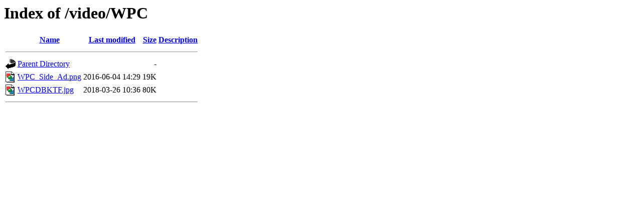

--- FILE ---
content_type: text/html;charset=ISO-8859-1
request_url: http://vod.rhema.org/video/WPC/?C=D;O=D
body_size: 450
content:
<!DOCTYPE HTML PUBLIC "-//W3C//DTD HTML 3.2 Final//EN">
<html>
 <head>
  <title>Index of /video/WPC</title>
 </head>
 <body>
<h1>Index of /video/WPC</h1>
  <table>
   <tr><th valign="top"><img src="/icons/blank.gif" alt="[ICO]"></th><th><a href="?C=N;O=A">Name</a></th><th><a href="?C=M;O=A">Last modified</a></th><th><a href="?C=S;O=A">Size</a></th><th><a href="?C=D;O=A">Description</a></th></tr>
   <tr><th colspan="5"><hr></th></tr>
<tr><td valign="top"><img src="/icons/back.gif" alt="[PARENTDIR]"></td><td><a href="/video/">Parent Directory</a>       </td><td>&nbsp;</td><td align="right">  - </td><td>&nbsp;</td></tr>
<tr><td valign="top"><img src="/icons/image2.gif" alt="[IMG]"></td><td><a href="WPC_Side_Ad.png">WPC_Side_Ad.png</a>        </td><td align="right">2016-06-04 14:29  </td><td align="right"> 19K</td><td>&nbsp;</td></tr>
<tr><td valign="top"><img src="/icons/image2.gif" alt="[IMG]"></td><td><a href="WPCDBKTF.jpg">WPCDBKTF.jpg</a>           </td><td align="right">2018-03-26 10:36  </td><td align="right"> 80K</td><td>&nbsp;</td></tr>
   <tr><th colspan="5"><hr></th></tr>
</table>
</body></html>
